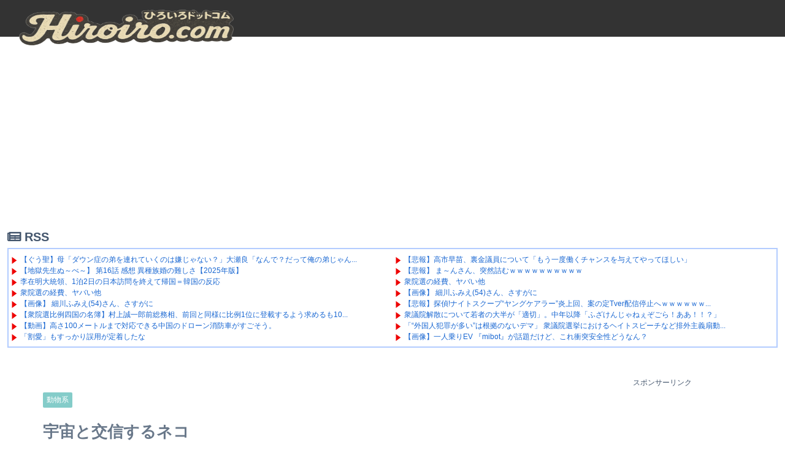

--- FILE ---
content_type: text/html; charset=utf-8
request_url: https://www.google.com/recaptcha/api2/aframe
body_size: 267
content:
<!DOCTYPE HTML><html><head><meta http-equiv="content-type" content="text/html; charset=UTF-8"></head><body><script nonce="tZ8RjLgitA-jj39jWd5kiA">/** Anti-fraud and anti-abuse applications only. See google.com/recaptcha */ try{var clients={'sodar':'https://pagead2.googlesyndication.com/pagead/sodar?'};window.addEventListener("message",function(a){try{if(a.source===window.parent){var b=JSON.parse(a.data);var c=clients[b['id']];if(c){var d=document.createElement('img');d.src=c+b['params']+'&rc='+(localStorage.getItem("rc::a")?sessionStorage.getItem("rc::b"):"");window.document.body.appendChild(d);sessionStorage.setItem("rc::e",parseInt(sessionStorage.getItem("rc::e")||0)+1);localStorage.setItem("rc::h",'1769470484829');}}}catch(b){}});window.parent.postMessage("_grecaptcha_ready", "*");}catch(b){}</script></body></html>

--- FILE ---
content_type: text/javascript
request_url: https://accaii.com/init
body_size: 161
content:
typeof window.accaii.init==='function'?window.accaii.init('03ff50ed097ec070'):0;

--- FILE ---
content_type: text/javascript; charset=utf-8
request_url: https://2253229.ranking.fc2.com/accessory.js?rtype=ref
body_size: 18923
content:
(function() {
	var fc2accCurrent = false;
	if('currentScript' in document && 'parentNode' in document.currentScript && document.currentScript.parentNode.tagName.toUpperCase() != 'HEAD'){
		fc2accCurrent = document.currentScript;
	}else{
		fc2accCurrent = false;
	}

	var fc2accTag = '<table style="table-layout:fixed;border:1px solid #CCCCCC;border-spacing:0px;border-collapse:collapse;width:335px;">'+
			'<thead>'+
				'<tr>'+
					'<td style="width:24px;height:0px;border:none 0px;">'+
					'</td>'+
					'<td style="width:251px;height:0px;border:none 0px;">'+
					'</td>'+
					'<td style="width:60px;height:0px;border:none 0px;">'+
					'</td>'+
				'</tr>'+
				'<tr>'+
					'<td colspan="3" style="font:12px/13px \'MS UI Gothic\',\'Osaka-Mono\';color:#333333;font-weight:bold;border-bottom:1px solid #CCCCCC;">'+
						'<a href="//2253229.ranking.fc2.com/?rtype=ref" target="_blank" style="color:#333333;text-decoration:none;">リンク元ランキング</a>'+
					'</td>'+
				'</tr>'+
			'</thead>'+
			'<tbody>'+
				'<tr>'+
					'<td style="text-align:center;padding:1px 2px;background-color:#FFFFFF;border:1px solid #CCCCCC;">'+
						'<img src="//static.fc2.com/share/fc2parts/image/rank/rank1.gif" />'+
					'</td>'+
					'<td style="font:12px/13px \'MS UI Gothic\',\'Osaka-Mono\';padding:5px;background-color:#FFFFFF;border:1px solid #CCCCCC;">'+
						 '<div style="white-space:nowrap;overflow:hidden;">'+
						 	'<a href="https://newmofu.doorblog.jp" title="https://newmofu.doorblog.jp" target="_blank" style="color:#0000CC;">にゅーもふ</a>'+
						 '</div>'+
					'</td>'+
					'<td style="font:12px/13px \'MS UI Gothic\',\'Osaka-Mono\';text-align:right;padding-right:4px;background-color:#FFFFFF;border:1px solid #CCCCCC;">'+
						'<div style="color:#333333;white-space:nowrap;overflow:hidden;">'+
							'25153'+
						'</div>'+
					'</td>'+
				'</tr>'+
				'<tr>'+
					'<td style="text-align:center;padding:1px 2px;background-color:#FFFFFF;border:1px solid #CCCCCC;">'+
						'<img src="//static.fc2.com/share/fc2parts/image/rank/rank2.gif" />'+
					'</td>'+
					'<td style="font:12px/13px \'MS UI Gothic\',\'Osaka-Mono\';padding:5px;background-color:#FFFFFF;border:1px solid #CCCCCC;">'+
						 '<div style="white-space:nowrap;overflow:hidden;">'+
						 	'<a href="https://newser.cc/" title="https://newser.cc/" target="_blank" style="color:#0000CC;">News人</a>'+
						 '</div>'+
					'</td>'+
					'<td style="font:12px/13px \'MS UI Gothic\',\'Osaka-Mono\';text-align:right;padding-right:4px;background-color:#FFFFFF;border:1px solid #CCCCCC;">'+
						'<div style="color:#333333;white-space:nowrap;overflow:hidden;">'+
							'19001'+
						'</div>'+
					'</td>'+
				'</tr>'+
				'<tr>'+
					'<td style="text-align:center;padding:1px 2px;background-color:#FFFFFF;border:1px solid #CCCCCC;">'+
						'<img src="//static.fc2.com/share/fc2parts/image/rank/rank3.gif" />'+
					'</td>'+
					'<td style="font:12px/13px \'MS UI Gothic\',\'Osaka-Mono\';padding:5px;background-color:#FFFFFF;border:1px solid #CCCCCC;">'+
						 '<div style="white-space:nowrap;overflow:hidden;">'+
						 	'<a href="https://newpuru.doorblog.jp/" title="https://newpuru.doorblog.jp/" target="_blank" style="color:#0000CC;">にゅーぷる</a>'+
						 '</div>'+
					'</td>'+
					'<td style="font:12px/13px \'MS UI Gothic\',\'Osaka-Mono\';text-align:right;padding-right:4px;background-color:#FFFFFF;border:1px solid #CCCCCC;">'+
						'<div style="color:#333333;white-space:nowrap;overflow:hidden;">'+
							'7198'+
						'</div>'+
					'</td>'+
				'</tr>'+
				'<tr>'+
					'<td style="text-align:center;padding:1px 2px;background-color:#FFFFFF;border:1px solid #CCCCCC;">'+
						'<img src="//static.fc2.com/share/fc2parts/image/rank/rank4.gif" />'+
					'</td>'+
					'<td style="font:12px/13px \'MS UI Gothic\',\'Osaka-Mono\';padding:5px;background-color:#FFFFFF;border:1px solid #CCCCCC;">'+
						 '<div style="white-space:nowrap;overflow:hidden;">'+
						 	'<a href="https://matome-plus.com" title="https://matome-plus.com" target="_blank" style="color:#0000CC;">まとめサイト速報＋</a>'+
						 '</div>'+
					'</td>'+
					'<td style="font:12px/13px \'MS UI Gothic\',\'Osaka-Mono\';text-align:right;padding-right:4px;background-color:#FFFFFF;border:1px solid #CCCCCC;">'+
						'<div style="color:#333333;white-space:nowrap;overflow:hidden;">'+
							'6144'+
						'</div>'+
					'</td>'+
				'</tr>'+
				'<tr>'+
					'<td style="text-align:center;padding:1px 2px;background-color:#FFFFFF;border:1px solid #CCCCCC;">'+
						'<img src="//static.fc2.com/share/fc2parts/image/rank/rank5.gif" />'+
					'</td>'+
					'<td style="font:12px/13px \'MS UI Gothic\',\'Osaka-Mono\';padding:5px;background-color:#FFFFFF;border:1px solid #CCCCCC;">'+
						 '<div style="white-space:nowrap;overflow:hidden;">'+
						 	'<a href="https://nwknews.jp/" title="https://nwknews.jp/" target="_blank" style="color:#0000CC;">哲学ニュースnwk</a>'+
						 '</div>'+
					'</td>'+
					'<td style="font:12px/13px \'MS UI Gothic\',\'Osaka-Mono\';text-align:right;padding-right:4px;background-color:#FFFFFF;border:1px solid #CCCCCC;">'+
						'<div style="color:#333333;white-space:nowrap;overflow:hidden;">'+
							'4970'+
						'</div>'+
					'</td>'+
				'</tr>'+
				'<tr>'+
					'<td style="text-align:center;padding:1px 2px;background-color:#FFFFFF;border:1px solid #CCCCCC;">'+
						'<img src="//static.fc2.com/share/fc2parts/image/rank/rank6.gif" />'+
					'</td>'+
					'<td style="font:12px/13px \'MS UI Gothic\',\'Osaka-Mono\';padding:5px;background-color:#FFFFFF;border:1px solid #CCCCCC;">'+
						 '<div style="white-space:nowrap;overflow:hidden;">'+
						 	'<a href="https://www.ferrarilamborghininews.com/" title="https://www.ferrarilamborghininews.com/" target="_blank" style="color:#0000CC;">フェラーリ ランボルギーニ ニュース</a>'+
						 '</div>'+
					'</td>'+
					'<td style="font:12px/13px \'MS UI Gothic\',\'Osaka-Mono\';text-align:right;padding-right:4px;background-color:#FFFFFF;border:1px solid #CCCCCC;">'+
						'<div style="color:#333333;white-space:nowrap;overflow:hidden;">'+
							'4614'+
						'</div>'+
					'</td>'+
				'</tr>'+
				'<tr>'+
					'<td style="text-align:center;padding:1px 2px;background-color:#FFFFFF;border:1px solid #CCCCCC;">'+
						'<img src="//static.fc2.com/share/fc2parts/image/rank/rank7.gif" />'+
					'</td>'+
					'<td style="font:12px/13px \'MS UI Gothic\',\'Osaka-Mono\';padding:5px;background-color:#FFFFFF;border:1px solid #CCCCCC;">'+
						 '<div style="white-space:nowrap;overflow:hidden;">'+
						 	'<a href="http://2chcopipe.com/" title="http://2chcopipe.com/" target="_blank" style="color:#0000CC;">2chコピペ保存道場</a>'+
						 '</div>'+
					'</td>'+
					'<td style="font:12px/13px \'MS UI Gothic\',\'Osaka-Mono\';text-align:right;padding-right:4px;background-color:#FFFFFF;border:1px solid #CCCCCC;">'+
						'<div style="color:#333333;white-space:nowrap;overflow:hidden;">'+
							'4461'+
						'</div>'+
					'</td>'+
				'</tr>'+
				'<tr>'+
					'<td style="text-align:center;padding:1px 2px;background-color:#FFFFFF;border:1px solid #CCCCCC;">'+
						'<img src="//static.fc2.com/share/fc2parts/image/rank/rank8.gif" />'+
					'</td>'+
					'<td style="font:12px/13px \'MS UI Gothic\',\'Osaka-Mono\';padding:5px;background-color:#FFFFFF;border:1px solid #CCCCCC;">'+
						 '<div style="white-space:nowrap;overflow:hidden;">'+
						 	'<a href="https://cherio199.blog.fc2.com/" title="https://cherio199.blog.fc2.com/" target="_blank" style="color:#0000CC;">ヒロイモノ中毒</a>'+
						 '</div>'+
					'</td>'+
					'<td style="font:12px/13px \'MS UI Gothic\',\'Osaka-Mono\';text-align:right;padding-right:4px;background-color:#FFFFFF;border:1px solid #CCCCCC;">'+
						'<div style="color:#333333;white-space:nowrap;overflow:hidden;">'+
							'3739'+
						'</div>'+
					'</td>'+
				'</tr>'+
				'<tr>'+
					'<td style="text-align:center;padding:1px 2px;background-color:#FFFFFF;border:1px solid #CCCCCC;">'+
						'<img src="//static.fc2.com/share/fc2parts/image/rank/rank9.gif" />'+
					'</td>'+
					'<td style="font:12px/13px \'MS UI Gothic\',\'Osaka-Mono\';padding:5px;background-color:#FFFFFF;border:1px solid #CCCCCC;">'+
						 '<div style="white-space:nowrap;overflow:hidden;">'+
						 	'<a href="https://turbo-bee.com/" title="https://turbo-bee.com/" target="_blank" style="color:#0000CC;">Turbo Bee</a>'+
						 '</div>'+
					'</td>'+
					'<td style="font:12px/13px \'MS UI Gothic\',\'Osaka-Mono\';text-align:right;padding-right:4px;background-color:#FFFFFF;border:1px solid #CCCCCC;">'+
						'<div style="color:#333333;white-space:nowrap;overflow:hidden;">'+
							'3368'+
						'</div>'+
					'</td>'+
				'</tr>'+
				'<tr>'+
					'<td style="text-align:center;padding:1px 2px;background-color:#FFFFFF;border:1px solid #CCCCCC;">'+
						'<img src="//static.fc2.com/share/fc2parts/image/rank/rank10.gif" />'+
					'</td>'+
					'<td style="font:12px/13px \'MS UI Gothic\',\'Osaka-Mono\';padding:5px;background-color:#FFFFFF;border:1px solid #CCCCCC;">'+
						 '<div style="white-space:nowrap;overflow:hidden;">'+
						 	'<a href="https://www.i-mezzo.net/" title="https://www.i-mezzo.net/" target="_blank" style="color:#0000CC;">◆めっつぉ</a>'+
						 '</div>'+
					'</td>'+
					'<td style="font:12px/13px \'MS UI Gothic\',\'Osaka-Mono\';text-align:right;padding-right:4px;background-color:#FFFFFF;border:1px solid #CCCCCC;">'+
						'<div style="color:#333333;white-space:nowrap;overflow:hidden;">'+
							'3314'+
						'</div>'+
					'</td>'+
				'</tr>'+
				'<tr>'+
					'<td style="text-align:center;padding:1px 2px;background-color:#FFFFFF;border:1px solid #CCCCCC;">'+
						'<img src="//static.fc2.com/share/fc2parts/image/rank/rank11.gif" />'+
					'</td>'+
					'<td style="font:12px/13px \'MS UI Gothic\',\'Osaka-Mono\';padding:5px;background-color:#FFFFFF;border:1px solid #CCCCCC;">'+
						 '<div style="white-space:nowrap;overflow:hidden;">'+
						 	'<a href="http://yorozubako.blog71.fc2.com/" title="http://yorozubako.blog71.fc2.com/" target="_blank" style="color:#0000CC;">よろず箱</a>'+
						 '</div>'+
					'</td>'+
					'<td style="font:12px/13px \'MS UI Gothic\',\'Osaka-Mono\';text-align:right;padding-right:4px;background-color:#FFFFFF;border:1px solid #CCCCCC;">'+
						'<div style="color:#333333;white-space:nowrap;overflow:hidden;">'+
							'3039'+
						'</div>'+
					'</td>'+
				'</tr>'+
				'<tr>'+
					'<td style="text-align:center;padding:1px 2px;background-color:#FFFFFF;border:1px solid #CCCCCC;">'+
						'<img src="//static.fc2.com/share/fc2parts/image/rank/rank12.gif" />'+
					'</td>'+
					'<td style="font:12px/13px \'MS UI Gothic\',\'Osaka-Mono\';padding:5px;background-color:#FFFFFF;border:1px solid #CCCCCC;">'+
						 '<div style="white-space:nowrap;overflow:hidden;">'+
						 	'<a href="http://workingnews117.com/" title="http://workingnews117.com/" target="_blank" style="color:#0000CC;">働くモノニュース</a>'+
						 '</div>'+
					'</td>'+
					'<td style="font:12px/13px \'MS UI Gothic\',\'Osaka-Mono\';text-align:right;padding-right:4px;background-color:#FFFFFF;border:1px solid #CCCCCC;">'+
						'<div style="color:#333333;white-space:nowrap;overflow:hidden;">'+
							'2420'+
						'</div>'+
					'</td>'+
				'</tr>'+
				'<tr>'+
					'<td style="text-align:center;padding:1px 2px;background-color:#FFFFFF;border:1px solid #CCCCCC;">'+
						'<img src="//static.fc2.com/share/fc2parts/image/rank/rank13.gif" />'+
					'</td>'+
					'<td style="font:12px/13px \'MS UI Gothic\',\'Osaka-Mono\';padding:5px;background-color:#FFFFFF;border:1px solid #CCCCCC;">'+
						 '<div style="white-space:nowrap;overflow:hidden;">'+
						 	'<a href="https://egone.org/" title="https://egone.org/" target="_blank" style="color:#0000CC;">えごん</a>'+
						 '</div>'+
					'</td>'+
					'<td style="font:12px/13px \'MS UI Gothic\',\'Osaka-Mono\';text-align:right;padding-right:4px;background-color:#FFFFFF;border:1px solid #CCCCCC;">'+
						'<div style="color:#333333;white-space:nowrap;overflow:hidden;">'+
							'2258'+
						'</div>'+
					'</td>'+
				'</tr>'+
				'<tr>'+
					'<td style="text-align:center;padding:1px 2px;background-color:#FFFFFF;border:1px solid #CCCCCC;">'+
						'<img src="//static.fc2.com/share/fc2parts/image/rank/rank14.gif" />'+
					'</td>'+
					'<td style="font:12px/13px \'MS UI Gothic\',\'Osaka-Mono\';padding:5px;background-color:#FFFFFF;border:1px solid #CCCCCC;">'+
						 '<div style="white-space:nowrap;overflow:hidden;">'+
						 	'<a href="https://2channeler.com/" title="https://2channeler.com/" target="_blank" style="color:#0000CC;">ねらーアンテナ</a>'+
						 '</div>'+
					'</td>'+
					'<td style="font:12px/13px \'MS UI Gothic\',\'Osaka-Mono\';text-align:right;padding-right:4px;background-color:#FFFFFF;border:1px solid #CCCCCC;">'+
						'<div style="color:#333333;white-space:nowrap;overflow:hidden;">'+
							'2000'+
						'</div>'+
					'</td>'+
				'</tr>'+
				'<tr>'+
					'<td style="text-align:center;padding:1px 2px;background-color:#FFFFFF;border:1px solid #CCCCCC;">'+
						'<img src="//static.fc2.com/share/fc2parts/image/rank/rank15.gif" />'+
					'</td>'+
					'<td style="font:12px/13px \'MS UI Gothic\',\'Osaka-Mono\';padding:5px;background-color:#FFFFFF;border:1px solid #CCCCCC;">'+
						 '<div style="white-space:nowrap;overflow:hidden;">'+
						 	'<a href="https://matome-plus.net/" title="https://matome-plus.net/" target="_blank" style="color:#0000CC;">まとめサイト速報＋</a>'+
						 '</div>'+
					'</td>'+
					'<td style="font:12px/13px \'MS UI Gothic\',\'Osaka-Mono\';text-align:right;padding-right:4px;background-color:#FFFFFF;border:1px solid #CCCCCC;">'+
						'<div style="color:#333333;white-space:nowrap;overflow:hidden;">'+
							'1815'+
						'</div>'+
					'</td>'+
				'</tr>'+
				'<tr>'+
					'<td style="text-align:center;padding:1px 2px;background-color:#FFFFFF;border:1px solid #CCCCCC;">'+
						'<img src="//static.fc2.com/share/fc2parts/image/rank/rank16.gif" />'+
					'</td>'+
					'<td style="font:12px/13px \'MS UI Gothic\',\'Osaka-Mono\';padding:5px;background-color:#FFFFFF;border:1px solid #CCCCCC;">'+
						 '<div style="white-space:nowrap;overflow:hidden;">'+
						 	'<a href="https://akb48taimuzu.livedoor.biz/" title="https://akb48taimuzu.livedoor.biz/" target="_blank" style="color:#0000CC;">AKB48タイムズ</a>'+
						 '</div>'+
					'</td>'+
					'<td style="font:12px/13px \'MS UI Gothic\',\'Osaka-Mono\';text-align:right;padding-right:4px;background-color:#FFFFFF;border:1px solid #CCCCCC;">'+
						'<div style="color:#333333;white-space:nowrap;overflow:hidden;">'+
							'1584'+
						'</div>'+
					'</td>'+
				'</tr>'+
				'<tr>'+
					'<td style="text-align:center;padding:1px 2px;background-color:#FFFFFF;border:1px solid #CCCCCC;">'+
						'<img src="//static.fc2.com/share/fc2parts/image/rank/rank17.gif" />'+
					'</td>'+
					'<td style="font:12px/13px \'MS UI Gothic\',\'Osaka-Mono\';padding:5px;background-color:#FFFFFF;border:1px solid #CCCCCC;">'+
						 '<div style="white-space:nowrap;overflow:hidden;">'+
						 	'<a href="https://0matome.com/" title="https://0matome.com/" target="_blank" style="color:#0000CC;">おまとめ</a>'+
						 '</div>'+
					'</td>'+
					'<td style="font:12px/13px \'MS UI Gothic\',\'Osaka-Mono\';text-align:right;padding-right:4px;background-color:#FFFFFF;border:1px solid #CCCCCC;">'+
						'<div style="color:#333333;white-space:nowrap;overflow:hidden;">'+
							'1487'+
						'</div>'+
					'</td>'+
				'</tr>'+
				'<tr>'+
					'<td style="text-align:center;padding:1px 2px;background-color:#FFFFFF;border:1px solid #CCCCCC;">'+
						'<img src="//static.fc2.com/share/fc2parts/image/rank/rank18.gif" />'+
					'</td>'+
					'<td style="font:12px/13px \'MS UI Gothic\',\'Osaka-Mono\';padding:5px;background-color:#FFFFFF;border:1px solid #CCCCCC;">'+
						 '<div style="white-space:nowrap;overflow:hidden;">'+
						 	'<a href="https://www.100000dobu.com/" title="https://www.100000dobu.com/" target="_blank" style="color:#0000CC;">100000dobu</a>'+
						 '</div>'+
					'</td>'+
					'<td style="font:12px/13px \'MS UI Gothic\',\'Osaka-Mono\';text-align:right;padding-right:4px;background-color:#FFFFFF;border:1px solid #CCCCCC;">'+
						'<div style="color:#333333;white-space:nowrap;overflow:hidden;">'+
							'1194'+
						'</div>'+
					'</td>'+
				'</tr>'+
				'<tr>'+
					'<td style="text-align:center;padding:1px 2px;background-color:#FFFFFF;border:1px solid #CCCCCC;">'+
						'<img src="//static.fc2.com/share/fc2parts/image/rank/rank19.gif" />'+
					'</td>'+
					'<td style="font:12px/13px \'MS UI Gothic\',\'Osaka-Mono\';padding:5px;background-color:#FFFFFF;border:1px solid #CCCCCC;">'+
						 '<div style="white-space:nowrap;overflow:hidden;">'+
						 	'<a href="http://2chnavi.net/" title="http://2chnavi.net/" target="_blank" style="color:#0000CC;">2chnavi</a>'+
						 '</div>'+
					'</td>'+
					'<td style="font:12px/13px \'MS UI Gothic\',\'Osaka-Mono\';text-align:right;padding-right:4px;background-color:#FFFFFF;border:1px solid #CCCCCC;">'+
						'<div style="color:#333333;white-space:nowrap;overflow:hidden;">'+
							'654'+
						'</div>'+
					'</td>'+
				'</tr>'+
				'<tr>'+
					'<td style="text-align:center;padding:1px 2px;background-color:#FFFFFF;border:1px solid #CCCCCC;">'+
						'<img src="//static.fc2.com/share/fc2parts/image/rank/rank20.gif" />'+
					'</td>'+
					'<td style="font:12px/13px \'MS UI Gothic\',\'Osaka-Mono\';padding:5px;background-color:#FFFFFF;border:1px solid #CCCCCC;">'+
						 '<div style="white-space:nowrap;overflow:hidden;">'+
						 	'<a href="https://sow.blog.jp/" title="https://sow.blog.jp/" target="_blank" style="color:#0000CC;">すらるど - 海外の反応</a>'+
						 '</div>'+
					'</td>'+
					'<td style="font:12px/13px \'MS UI Gothic\',\'Osaka-Mono\';text-align:right;padding-right:4px;background-color:#FFFFFF;border:1px solid #CCCCCC;">'+
						'<div style="color:#333333;white-space:nowrap;overflow:hidden;">'+
							'532'+
						'</div>'+
					'</td>'+
				'</tr>'+
			'</tbody>'+
			'<tfoot>'+
				'<tr>'+
					'<td colspan="3" style="font:12px/13px \'MS UI Gothic\',\'Osaka-Mono\';color:#333333;background-color:#FFFFFF;border-top:1px solid #CCCCCC;padding:3px 5px;text-align:center;">'+
						'<a href="//ranking.fc2.com/" target="_blank" style="color:#333333;text-decoration:none;">無料 FC2アクセスランキング</a>'+
					'</td>'+
				'</tr>'+
			'</tfoot>'+
		'</table>' +
		'<!-- FC2管理用 -->'+
		'<img src="//media.fc2.com/counter_img.php?id=718" width="1" height="1" />'+
		'<!-- FC2管理用 -->';
	if (!fc2accCurrent) {
		document.write(fc2accTag);
	}else{
		fc2accCurrent.insertAdjacentHTML('beforebegin', fc2accTag);
	}

})();


--- FILE ---
content_type: application/javascript; charset=utf-8;
request_url: https://dalc.valuecommerce.com/app3?p=885608700&_s=https%3A%2F%2Fwww.hiroiro.com%2Fmovie%2Fanimal%2F49062.html&vf=iVBORw0KGgoAAAANSUhEUgAAAAMAAAADCAYAAABWKLW%2FAAAAMElEQVQYV2NkFGP4n5H4i2FlpzADY0Ou0P8I7vMMRkIKDIy5XF3%2F5z17xLBEYAoDAPn0DWQWQyfMAAAAAElFTkSuQmCC
body_size: 1835
content:
vc_linkswitch_callback({"t":"6977fa13","r":"aXf6EwALg7IS2HjhCooERAqKC5YicA","ub":"aXf6EgANgG0S2HjhCooBbQqKC%2FBsrw%3D%3D","vcid":"ac1fK2Pa7HNconqZp4O7DI9EQoQtdfNJEpudh-JNfSAwNkB-EIn8uJBcwxelDp1B","vcpub":"0.754610","paypaymall.yahoo.co.jp":{"a":"2821580","m":"2201292","g":"f30699158c","kaa":"2826625"},"p":885608700,"bit.ly":{"a":"2773224","m":"3267352","g":"530afe90d8","sp":"utm_source%3Dvc%26utm_medium%3Daffiliate%26utm_campaign%3Dproduct_detail"},"s":3285174,"fcf.furunavi.jp":{"a":"2773224","m":"3267352","g":"530afe90d8","sp":"utm_source%3Dvc%26utm_medium%3Daffiliate%26utm_campaign%3Dproduct_detail"},"external-test-pc.staging.furunavi.com":{"a":"2773224","m":"3267352","g":"530afe90d8","sp":"utm_source%3Dvc%26utm_medium%3Daffiliate%26utm_campaign%3Dproduct_detail"},"mini-shopping.yahoo.co.jp":{"a":"2821580","m":"2201292","g":"f30699158c","kaa":"2826625"},"furunavi.jp":{"a":"2773224","m":"3267352","g":"530afe90d8","sp":"utm_source%3Dvc%26utm_medium%3Daffiliate%26utm_campaign%3Dproduct_detail"},"shopping.geocities.jp":{"a":"2821580","m":"2201292","g":"f30699158c","kaa":"2826625"},"kap":887447741,"shopping.yahoo.co.jp":{"a":"2821580","m":"2201292","g":"f30699158c","kaa":"2826625"},"www.amazon.co.jp":{"a":"2614000","m":"2366370","g":"6d8d3591ac","sp":"tag%3Dvc-22%26linkCode%3Dure"},"approach.yahoo.co.jp":{"a":"2821580","m":"2201292","g":"f30699158c","kaa":"2826625"},"app-external-test-pc.staging.furunavi.com":{"a":"2773224","m":"3267352","g":"530afe90d8","sp":"utm_source%3Dvc%26utm_medium%3Daffiliate%26utm_campaign%3Dproduct_detail"},"paypaystep.yahoo.co.jp":{"a":"2821580","m":"2201292","g":"f30699158c","kaa":"2826625"},"app.furunavi.jp":{"a":"2773224","m":"3267352","g":"530afe90d8","sp":"utm_source%3Dvc%26utm_medium%3Daffiliate%26utm_campaign%3Dproduct_detail"},"l":4})

--- FILE ---
content_type: text/javascript; charset=UTF-8
request_url: https://blogroll.livedoor.net/309691/roll_data
body_size: 5124
content:
blogroll_write_feeds(309691, {"show_number":"0","show_per_category":"0","is_adult":"0","show_ad":"1","show_hm":"0","ad_type":"text","view_text":"entry","show_new":"0","last_reported_click_log_id":0,"title_charnum":"45","view_favicon":"0","view_hatena_bookmark":"0","last_force_sync":0,"categories":[],"show_md":"0","view_icon":"1","has_feed":"1","last_update_daily_log":0,"new_limit":"21600"}, [{"feed_title":"\u30aa\u30ef\u30bf\u3042\u3093\u3066\u306a","feed_id":"438480","entry_link":"https://owata-net.com/feed/20010279","entry_title":"\u3010\u60b2\u5831\u3011\u9ad8\u5e02\u65e9\u82d7\u3001\u88cf\u91d1\u8b70\u54e1\u306b\u3064\u3044\u3066\u300c\u3082\u3046\u4e00\u5ea6\u50cd\u304f\u30c1\u30e3\u30f3\u30b9\u3092\u4e0e\u3048\u3066\u3084\u3063\u3066\u307b\u3057\u3044\u300d","entry_id":"343098776534","icon_path":"https://blogroll.livedoor.net/blogroll/icons/-common-/1.gif","sig":"781e980aa2","posted_at":"1769469326","created_at":"1769469326","category_id":"0"},{"feed_title":"\u306b\u3085\u30fc\u3077\u308b - 2ch\uff08\u30d5\u30a3\u30eb\u30bf\u4ed8\uff09","feed_id":"515298","entry_link":"https://newpuru.doorblog.jp/archives/62963054.html?id=37534131&c=2ch&noadult=1","entry_title":"\u3010\u60b2\u5831\u3011 \u307e\uff5e\u3093\u3055\u3093\u3001\u7a81\u7136\u8a70\u3080\uff57\uff57\uff57\uff57\uff57\uff57\uff57\uff57\uff57\uff57","entry_id":"343098775831","icon_path":"https://blogroll.livedoor.net/blogroll/icons/-common-/1.gif","sig":"d2b044d77c","posted_at":"1769469308","created_at":"1769469313","category_id":"0"},{"feed_title":"News\u4eba","feed_id":"1802","entry_link":"https://newser.cc/news/20260127?order=link&ni=5778404","entry_title":"\u8846\u9662\u9078\u306e\u7d4c\u8cbb\u3001\u30e4\u30d0\u3044\u4ed6","entry_id":"343098775585","icon_path":"https://blogroll.livedoor.net/blogroll/icons/-common-/1.gif","sig":"90817fb510","posted_at":"1769469303","created_at":"1769469310","category_id":"0"},{"feed_title":"\u306b\u3085\u30fc\u3082\u3075 - \u7dcf\u5408\uff08\u30d5\u30a3\u30eb\u30bf\u4ed8\u304d\uff09","feed_id":"551619","entry_link":"https://newmofu.doorblog.jp/archives/59661311.html?url=lmth.7280112%2Fsevihcra%2Fmoc.piv-ukosurub%2F%2F%3Aptth&noadult=1","entry_title":"\u3010\u753b\u50cf\u3011 \u7d30\u5ddd\u3075\u307f\u3048(54)\u3055\u3093\u3001\u3055\u3059\u304c\u306b","entry_id":"343098775834","icon_path":"https://blogroll.livedoor.net/blogroll/icons/-common-/1.gif","sig":"866af5562a","posted_at":"1769469182","created_at":"1769469313","category_id":"0"},{"feed_title":"\u30ef\u30ed\u30bf\u3042\u3093\u3066\u306a","feed_id":"542533","entry_link":"https://matomeantena.com/feed/30000102629675","entry_title":"\u3010\u60b2\u5831\u3011\u63a2\u5075!\u30ca\u30a4\u30c8\u30b9\u30af\u30fc\u30d7\u201c\u30e4\u30f3\u30b0\u30b1\u30a2\u30e9\u30fc\u201d\u708e\u4e0a\u56de\u3001\u6848\u306e\u5b9aTver\u914d\u4fe1\u505c\u6b62\u3078\uff57\uff57\uff57\uff57\uff57\uff57\uff57\uff57\uff57\uff57\uff57","entry_id":"343098775146","icon_path":"https://blogroll.livedoor.net/blogroll/icons/-common-/1.gif","sig":"4cbc7689e2","posted_at":"1769469028","created_at":"1769469303","category_id":"0"},{"feed_title":"\u5927\u8266\u5de8\u7832\u4e3b\u7fa9\uff01","feed_id":"221999","entry_link":"https://taikankyohou.com/archives/30375512.html","entry_title":"\u8846\u8b70\u9662\u89e3\u6563\u306b\u3064\u3044\u3066\u82e5\u8005\u306e\u5927\u534a\u304c\u300c\u9069\u5207\u300d\u3002\u4e2d\u5e74\u4ee5\u964d\u300c\u3075\u3056\u3051\u3093\u3058\u3083\u306d\u3047\u305e\u3054\u3089\uff01\u3042\u3042\uff01\uff01\uff1f\u300d","entry_id":"343098776937","icon_path":"https://blogroll.livedoor.net/blogroll/icons/-common-/1.gif","sig":"d40b6ed193","posted_at":"1769468736","created_at":"1769469334","category_id":"0"},{"feed_title":"\u30cb\u30e5\u30fc\u30b9\u661f3\u3064\uff01\u3000\u307e\u3068\u3081\u30a2\u30f3\u30c6\u30ca","feed_id":"274674","entry_link":"http://news-three-stars.net/202601270805.21001660.html","entry_title":"\u300c\u201c\u5916\u56fd\u4eba\u72af\u7f6a\u304c\u591a\u3044\u201d\u306f\u6839\u62e0\u306e\u306a\u3044\u30c7\u30de\u300d \u8846\u8b70\u9662\u9078\u6319\u306b\u304a\u3051\u308b\u30d8\u30a4\u30c8\u30b9\u30d4\u30fc\u30c1\u306a\u3069\u6392\u5916\u4e3b\u7fa9\u6247\u52d5\u306b\u53cd\u5bfe 11\u56e3\u4f53\u304c\u7dca\u6025\u5171\u540c\u58f0\u660e","entry_id":"343098775305","icon_path":"https://blogroll.livedoor.net/blogroll/icons/-common-/1.gif","sig":"a295969d69","posted_at":"1769468700","created_at":"1769469305","category_id":"0"},{"feed_title":"\u30b5\u30a4\u901f","feed_id":"581364","entry_link":"https://cysoku.com/archives/96637541.html","entry_title":"\u3010\u753b\u50cf\u3011\u4e00\u4eba\u4e57\u308aEV \u300emibot\u300f\u304c\u8a71\u984c\u3060\u3051\u3069\u3001\u3053\u308c\u885d\u7a81\u5b89\u5168\u6027\u3069\u3046\u306a\u3093\uff1f","entry_id":"343098707462","icon_path":"https://blogroll.livedoor.net/blogroll/icons/-common-/1.gif","sig":"e42168ff5f","posted_at":"1769465292","created_at":"1769465345","category_id":"0"},{"feed_title":"\u306f\u3066\u306a\u30d6\u30c3\u30af\u30de\u30fc\u30af - \u4eba\u6c17\u30a8\u30f3\u30c8\u30ea\u30fc - \u7dcf\u5408","feed_id":"535122","entry_link":"https://guitar-ijiri.com/blog/review/pick/daddario-pick-holder-360/","entry_title":"D\u2019Addario \u56de\u8ee2\u5f0f\u30d4\u30c3\u30af\u30db\u30eb\u30c0\u30fc \u30ec\u30d3\u30e5\u30fc\uff5c\u30eb\u30fc\u30ec\u30c3\u30c8\u307f\u305f\u3044\u306b\u56de\u308b\u65b0\u5546\u54c1 Pick Holder 360 \u3092\u7d39\u4ecb | \u30ae\u30bf\u30fc\u3044\u3058\u30ea\u30b9\u30c8\u306e\u304a\u3046\u3061","entry_id":"343098740520","icon_path":"https://blogroll.livedoor.net/blogroll/icons/-common-/1.gif","sig":"22b087e790","posted_at":"1769464262","created_at":"1769466611","category_id":"0"},{"feed_title":"\u304a\u307e\u3068\u3081\u30a2\u30f3\u30c6\u30ca","feed_id":"573380","entry_link":"https://m-ant.net/?archives=1224022","entry_title":"WBC\u4ee3\u8868\u30e1\u30f3\u30d0\u30fc\u6f0f\u308c\u30b8\u30e3\u30d1\u30f3\u3001\u610f\u5916\u3068\u5f37\u305d\u3046","entry_id":"343098744235","icon_path":"https://blogroll.livedoor.net/blogroll/icons/-common-/1.gif","sig":"9c06fef9eb","posted_at":"1769462784","created_at":"1769467546","category_id":"0"},{"feed_title":"\u304a\u307e\u3068\u3081 : \u30cb\u30e5\u30fc\u30b9","feed_id":"502052","entry_link":"https://0matome.com/p/pd80033248a7ec496a2982ee0cca85781.html","entry_title":"\u3010\u8a71\u984c\u3011\u30b4\u30b8\u30e9\u304c\u73fe\u308c\u305f\u3089\u73fe\u4ee3\u79d1\u5b66\u3067\u5bfe\u5fdc\u3067\u304d\u308b\u304b\u3000\u300c\u3082\u3057\u3082\u300d\u3092\u60f3\u5b9a\u3001\u79d1\u5b66\u3084\u9632\u707d\u3092\u5b66\u3076\u5c55\u89a7\u4f1a\u300c\u30b4\u30b8\u30e9\u3000\u30b5\u30a4\u30a8\u30f3\u30b9\u5c55\u300d","entry_id":"343098757989","icon_path":"https://blogroll.livedoor.net/blogroll/icons/-common-/1.gif","sig":"984638f1d1","posted_at":"1769461077","created_at":"1769467974","category_id":"0"},{"feed_title":"\u30cf\u30e0\u30b9\u30bf\u30fc\u901f\u5831","feed_id":"133","entry_link":"https://hamusoku.com/archives/10956316.html","entry_title":"Z\u4e16\u4ee3\u3000\u8077\u5834\u98f2\u307f\u4f1a\u4e0d\u8981\u6d3e\uff16\u5272\u300c\u4e0a\u53f8\u3068\u4ea4\u6d41\u3059\u308b\u30e2\u30c1\u30d9\u30fc\u30b7\u30e7\u30f3\u306f\u8584\u3044\u300d\u300c\u98f2\u307f\u4f1a\u306b\u884c\u3063\u305f\u3089\u6210\u9577\u3067\u304d\u308b\u306e\u304b\uff1f\u300d","entry_id":"343098352395","icon_path":"https://blogroll.livedoor.net/blogroll/icons/-common-/1.gif","sig":"cc66b8fe4a","posted_at":"1769439960","created_at":"1769445910","category_id":"0"},{"feed_title":"2ch\u30b3\u30d4\u30da\u4fdd\u5b58\u9053\u5834","feed_id":"113","entry_link":"http://2chcopipe.com/archives/52197392.html","entry_title":"\u3010\u73fe\u5b9f\u3011\u306a\u3093\u3060\u3088\u3053\u306e\u6f2b\u753b\uff57\uff57\uff57\u3010\u6ce8\u610f\u3011","entry_id":"343098250306","icon_path":"https://blogroll.livedoor.net/blogroll/icons/-common-/1.gif","sig":"159c920888","posted_at":"1769439946","created_at":"1769439964","category_id":"0"},{"feed_title":"\u30d0\u30a4\u30af\u901f\u5831","feed_id":"214296","entry_link":"https://baiku-sokuho.info/archives/1083308577.html","entry_title":"\u8857\u4e2d\u3067\u30ec\u30af\u30b5\u30b9\u898b\u308b\u3068\u300c\u5857\u88c5\u306e\u826f\u3055\u300d\u306b\u30d3\u30d3\u308b\u3088\u306a\uff1f","entry_id":"343098185064","icon_path":"https://blogroll.livedoor.net/blogroll/icons/-common-/1.gif","sig":"fd18e5c51f","posted_at":"1769436036","created_at":"1769436951","category_id":"0"},{"feed_title":"\u3059\u3089\u308b\u3069 - \u6d77\u5916\u306e\u53cd\u5fdc","feed_id":"300359","entry_link":"https://sow.blog.jp/archives/1083312968.html","entry_title":"\u6d77\u5916\u300c\u751f\u304d\u308b\u76ee\u6a19\u304c\u3067\u304d\u305f\uff01\u300d\u65e5\u672c\u304c\u821e\u53f0\u3068\u306a\u308b\u5927\u4eba\u6c17\u30ec\u30fc\u30b9\u30b7\u30df\u30e5\u30ec\u30fc\u30b7\u30e7\u30f3\u30b2\u30fc\u30e0\u306e\u6700\u65b0\u4f5c\u300e\u30d5\u30a9\u30eb\u30c4\u30a1\u30fb\u30db\u30e9\u30a4\u30be\u30f36\u300f\u306e\u6700\u65b0\u52d5\u753b\u306b\u5bfe\u3059\u308b\u6d77\u5916\u306e\u53cd\u5fdc","entry_id":"343098012288","icon_path":"https://blogroll.livedoor.net/blogroll/icons/-common-/1.gif","sig":"d8e425c25f","posted_at":"1769426717","created_at":"1769427930","category_id":"0"},{"feed_title":"\u99c4\u6587\u306b\u3085\u3046\u3059","feed_id":"537357","entry_link":"https://dabun.net/","entry_title":"\u99c4\u6587\u306b\u3085\u3046\u3059","entry_id":"250544512814","icon_path":"https://blogroll.livedoor.net/blogroll/icons/-common-/1.gif","sig":"1e232da144","posted_at":"1769180401","created_at":"0","category_id":"0"},{"feed_title":"\u304b\u308c\u3063\u3058\u30e9\u30a4\u30d5\u30cf\u30c3\u30ad\u30f3\u30b0","feed_id":"232946","entry_link":"http://college2ch.blomaga.jp/articles/338160.html","entry_title":"\u3010\u65c5\u884c\u3011\u591c\u884c\u30d0\u30b9\u306e\u30c8\u30a4\u30ec\u4f11\u61a9\u306e\u697d\u3057\u3055\u306f\u7570\u5e38\uff57\uff57\uff57\uff57\uff57\uff57\uff57\uff57","entry_id":"339308986590","icon_path":"https://blogroll.livedoor.net/blogroll/icons/-common-/1.gif","sig":"a18b25887e","posted_at":"1680494340","created_at":"1680494411","category_id":"0"}], false, [{"text":"\u5e73\u7a4f\u304c\u5c11\u3057\u305a\u3064\u58ca\u308c\u3066\u3044\u304f\u5bb6\u65cf\u306e\u7269\u8a9e\u3002","url":"https://piccoma.com/web/product/195867","id":"60561"},{"text":"1420g\u306e\u5a18\u304c\u304f\u308c\u305f\u201c\u751f\u304d\u308b\u529b\u201d\u3002","url":"https://piccoma.com/web/product/195872","id":"60562"},{"text":"\u30d6\u30d6\u5bb6\u306e\u30c9\u30bf\u30d0\u30bf\u304c\u3001\u4eca\u65e5\u3082\u611b\u304a\u3057\u3044\uff01","url":"https://piccoma.com/web/product/195868","id":"60563"},{"text":"\u5171\u611f\u5fc5\u81f3\u306e\u201c\u65e5\u5e38\u4fee\u7f85\u5834\u201d\u77ed\u7de8\u96c6\uff01","url":"https://piccoma.com/web/product/195869","id":"60564"},{"text":"\u8eab\u8fd1\u3059\u304e\u308b\u201c\u5384\u4ecb\u306a\u4eba\u305f\u3061\u201d\u304c\u5927\u96c6\u5408\uff01","url":"https://piccoma.com/web/product/195870","id":"60565"},{"text":"\u5927\u5909\u3060\u3051\u3069\u5e78\u305b\u3002\u7b49\u8eab\u5927\u306e\u5b50\u80b2\u3066\u7269\u8a9e\u3002","url":"https://piccoma.com/web/product/195871","id":"60566"},{"text":"\u30be\u30c3\u3068\u3057\u3066\u3001\u307b\u308d\u308a\u3068\u3059\u308b\u5947\u5999\u306a\u7269\u8a9e\u3002","url":"https://piccoma.com/web/product/197414","id":"60567"},{"text":"\u201c\u5909\u308f\u308c\u306a\u3044\u79c1\u201d\u304c\u52d5\u304d\u51fa\u3059\u77ac\u9593\u306b\u51fa\u4f1a\u3046","url":"https://piccoma.com/web/product/197413","id":"60568"},{"text":"\u3010\u30de\u30f3\u30ac\u3011\u6d77\u5916\u75c5\u9662\u30c8\u30e9\u30d6\u30eb\u30d5\u30a1\u30a4\u30eb","url":"https://piccoma.com/web/product/199363","id":"60580"},{"text":"\u3010\u30de\u30f3\u30ac\u3011\u305c\u3093\u3076\u79c1\u304c\u4e2d\u5fc3","url":"https://piccoma.com/web/product/199847","id":"60581"},{"text":"\u3010\u30de\u30f3\u30ac\u3011\u30d0\u30e9\u30b7\u5c4b\u30c8\u30b7\u30e4\u306e\u6f2b\u753b\u30bb\u30ec\u30af\u30b7\u30e7\u30f3","url":"https://piccoma.com/web/product/199849","id":"60583"},{"text":"\u3010\u8aad\u8005\u30d7\u30ec\u30bc\u30f3\u30c8\u3042\u308a\uff01\u3011SNS\u30ea\u30dd\u30b9\u30c8\u30b3\u30f3\u30c6\u30b9\u30c8\u958b\u50ac\u4e2d\uff01","url":"https://livedoorblogstyle.jp/2026_New_Year_Contest","id":"60584"},{"text":"\u4e09\u5341\u8def\u5973\u5b50\u306e\u4ed5\u4e8b\u3068\u604b\u3001\u305d\u306e\u5148\u306b\u3042\u3063\u305f\u672c\u97f3","url":"https://piccoma.com/web/product/198155","id":"60585"},{"text":"\u4e0d\u5668\u7528\u306a\u4e8c\u4eba\u304c\u8fbf\u308a\u7740\u3044\u305f\u3001\u5207\u306a\u304f\u6e29\u304b\u3044\u604b\u7269\u8a9e","url":"https://piccoma.com/web/product/198155","id":"60586"},{"text":"\u5148\u8f29\u3068\u5f8c\u8f29\u3001\u8ddd\u96e2\u304c\u5909\u308f\u3063\u305f\u65e5\u304b\u3089\u59cb\u307e\u308b\u604b","url":"https://piccoma.com/web/product/198155","id":"60587"},{"text":"\u6210\u9577\u306e\u5148\u3067\u6c17\u3065\u3044\u305f\u60f3\u3044\u3001\u4e0d\u5668\u7528\u306a\u5927\u4eba\u306e\u604b","url":"https://piccoma.com/web/product/198155","id":"60588"},{"text":"\u4e09\u5341\u8def\u5973\u5b50\u00d7\u5f8c\u8f29\u7537\u5b50\u3001\u8fd1\u3065\u304f\u5fc3\u3068\u3059\u308c\u9055\u3044","url":"https://piccoma.com/web/product/198155","id":"60589"},{"text":"\u305d\u308c\u306f\u7d14\u611b\u304b\u3001\u305d\u308c\u3068\u3082\u30b9\u30c8\u30fc\u30ab\u30fc\u7591\u60d1\u304b","url":"https://piccoma.com/web/product/199848","id":"60590"},{"text":"\u723d\u3084\u304b\u9752\u5e74\u306b\u5fcd\u3073\u5bc4\u308b\u30b9\u30c8\u30fc\u30ab\u30fc\u7591\u60d1","url":"https://piccoma.com/web/product/199848","id":"60591"},{"text":"\u604b\u306f\u7591\u60d1\u306b\u67d3\u307e\u308a\u3001\u72c2\u6c17\u3078\u5909\u308f\u308b","url":"https://piccoma.com/web/product/199848","id":"60592"},{"text":"\u597d\u9752\u5e74\u306e\u7247\u601d\u3044\u304c\u58ca\u308c\u3066\u3044\u304f\u307e\u3067","url":"https://piccoma.com/web/product/199848","id":"60593"},{"text":"\u305a\u3063\u3068\u597d\u304d\u3002\u4ffa\u306f\u30b9\u30c8\u30fc\u30ab\u30fc\u306a\u3093\u304b\u3058\u3083\u306a\u3044\u3002","url":"https://piccoma.com/web/product/199848","id":"60594"},{"text":"\u59bb\u304c\u5acc\u3059\u304e\u3066\u58ca\u308c\u3066\u3044\u3063\u305f\u3001\u3042\u308b\u592b\u306e\u73fe\u5b9f","url":"https://piccoma.com/web/product/200152","id":"60595"},{"text":"\u592b\u5a66\u306a\u306e\u306b\u3001\u5fc3\u304c\u4e00\u756a\u9060\u304b\u3063\u305f\u65e5\u3005","url":"https://piccoma.com/web/product/200152","id":"60596"},{"text":"\u5c0f\u3055\u306a\u3059\u308c\u9055\u3044\u304c\u3001\u592b\u3092\u8ffd\u3044\u8a70\u3081\u3066\u3044\u304f","url":"https://piccoma.com/web/product/200152","id":"60597"},{"text":"\u7d50\u5a5a\u751f\u6d3b\u306e\u300c\u5f53\u305f\u308a\u524d\u300d\u304c\u58ca\u308c\u308b\u77ac\u9593","url":"https://piccoma.com/web/product/200152","id":"60598"},{"text":"\u59bb\u3068\u306e\u751f\u6d3b\u304c\u3001\u592b\u3092\u3046\u3064\u3078\u8ffd\u3044\u8fbc\u3093\u3060\u73fe\u5b9f","url":"https://piccoma.com/web/product/200152","id":"60599"},{"text":"\u305c\u3093\u3076\u79c1\u304c\u4e2d\u5fc3\u3001\u305d\u3046\u601d\u3063\u305f\u77ac\u9593\u304b\u3089\u6b6a\u307f\u51fa\u3059","url":"https://piccoma.com/web/product/199847","id":"60600"},{"text":"\u60a9\u3093\u3067\u3044\u308b\u306e\u306f\u79c1\u3060\u3051\uff1f\u592b\u3068\u306e\u8ddd\u96e2","url":"https://piccoma.com/web/product/199847","id":"60601"},{"text":"\u77e5\u3089\u306a\u3044\u571f\u5730\u3067\u3001\u4e3b\u5a66\u306f\u5b64\u72ec\u306b\u306a\u308b","url":"https://piccoma.com/web/product/199847","id":"60602"},{"text":"\u305c\u3093\u3076\u79c1\u304c\u4e2d\u5fc3\u3001\u305d\u3046\u601d\u308f\u308c\u305f\u304f\u306a\u3044\u306e\u306b","url":"https://piccoma.com/web/product/199847","id":"60603"},{"text":"\u5206\u304b\u308a\u5408\u3048\u3066\u3044\u308b\u306f\u305a\u306e\u592b\u304c\u3001\u4e00\u756a\u9060\u3044","url":"https://piccoma.com/web/product/199847","id":"60604"}]);

--- FILE ---
content_type: text/javascript; charset=utf-8
request_url: https://accaii.com/hiroiro/script?ck1=0&xno=03ff50ed097ec070&tz=0&scr=1280.720.24&inw=1280&dpr=1&ori=0&tch=0&geo=1&nav=Mozilla%2F5.0%20(Macintosh%3B%20Intel%20Mac%20OS%20X%2010_15_7)%20AppleWebKit%2F537.36%20(KHTML%2C%20like%20Gecko)%20Chrome%2F131.0.0.0%20Safari%2F537.36%3B%20ClaudeBot%2F1.0%3B%20%2Bclaudebot%40anthropic.com)&url=https%3A%2F%2Fwww.hiroiro.com%2Fmovie%2Fanimal%2F49062.html&ttl=%E5%AE%87%E5%AE%99%E3%81%A8%E4%BA%A4%E4%BF%A1%E3%81%99%E3%82%8B%E3%83%8D%E3%82%B3%20%7C%20Hiroiro&if=0&ct=0&wd=0&mile=&ref=&now=1769470482594
body_size: 190
content:
window.accaii.save('fd969664ac47464e.68ccf7d7.6977fa12.0.77.7d.14','hiroiro.com');
window.accaii.ready(true);

--- FILE ---
content_type: text/javascript; charset=UTF-8
request_url: https://blogroll.livedoor.net/309690/roll_data
body_size: 5569
content:
blogroll_write_feeds(309690, {"show_number":"0","show_per_category":"0","is_adult":"0","show_ad":"1","show_hm":"0","ad_type":"text","view_text":"entry","show_new":"0","last_reported_click_log_id":0,"title_charnum":"45","view_favicon":"0","view_hatena_bookmark":"0","last_force_sync":0,"categories":[],"show_md":"0","view_icon":"1","has_feed":"1","last_update_daily_log":0,"new_limit":"21600"}, [{"feed_title":"\u306a\u3093\u3058\u3047\u3044\u30b9\u30bf\u30b8\u30a2\u30e0\uff20\u306a\u3093J\u307e\u3068\u3081","feed_id":"160023","entry_link":"http://blog.livedoor.jp/nanjstu/archives/62963091.html","entry_title":"\u3010\u3050\u3046\u8056\u3011\u6bcd\u300c\u30c0\u30a6\u30f3\u75c7\u306e\u5f1f\u3092\u9023\u308c\u3066\u3044\u304f\u306e\u306f\u5acc\u3058\u3083\u306a\u3044\uff1f\u300d\u5927\u702c\u826f\u300c\u306a\u3093\u3067\uff1f\u3060\u3063\u3066\u4ffa\u306e\u5f1f\u3058\u3083\u3093\u300d","entry_id":"343098809058","icon_path":"https://blogroll.livedoor.net/blogroll/icons/-common-/1.gif","sig":"e22c024bb6","posted_at":"1769470296","created_at":"1769470297","category_id":"0"},{"feed_title":"\u306b\u3085\u30fc\u3077\u308b - \u30a2\u30cb\u30e1\u30fb\u30b2\u30fc\u30e0\uff08\u30d5\u30a3\u30eb\u30bf\u4ed8\uff09","feed_id":"550203","entry_link":"https://newpuru.doorblog.jp/archives/62963054.html?id=37515463&c=otaku&noadult=1","entry_title":"\u3010\u5730\u7344\u5148\u751f\u306c\uff5e\u3079\uff5e\u3011 \u7b2c16\u8a71 \u611f\u60f3 \u7570\u7a2e\u65cf\u5a5a\u306e\u96e3\u3057\u3055\u30102025\u5e74\u7248\u3011","entry_id":"343098791719","icon_path":"https://blogroll.livedoor.net/blogroll/icons/-common-/1.gif","sig":"5e3f5a9235","posted_at":"1769469788","created_at":"1769469788","category_id":"0"},{"feed_title":"\u306b\u3085\u30fc\u3084\u304f - \u7dcf\u5408","feed_id":"285545","entry_link":"http://newyaku.blog.fc2.com/?c=pickup&id=3564674","entry_title":"\u674e\u5728\u660e\u5927\u7d71\u9818\u30011\u6cca2\u65e5\u306e\u65e5\u672c\u8a2a\u554f\u3092\u7d42\u3048\u3066\u5e30\u56fd\uff1d\u97d3\u56fd\u306e\u53cd\u5fdc","entry_id":"343098776645","icon_path":"https://blogroll.livedoor.net/blogroll/icons/-common-/1.gif","sig":"6a793174ad","posted_at":"1769469327","created_at":"1769469329","category_id":"0"},{"feed_title":"News\u4eba","feed_id":"1802","entry_link":"https://newser.cc/news/20260127?order=link&ni=5778404","entry_title":"\u8846\u9662\u9078\u306e\u7d4c\u8cbb\u3001\u30e4\u30d0\u3044\u4ed6","entry_id":"343098775585","icon_path":"https://blogroll.livedoor.net/blogroll/icons/-common-/1.gif","sig":"90817fb510","posted_at":"1769469303","created_at":"1769469310","category_id":"0"},{"feed_title":"\u306b\u3085\u30fc\u3082\u3075 - \u7dcf\u5408\uff08\u30d5\u30a3\u30eb\u30bf\u4ed8\u304d\uff09","feed_id":"551619","entry_link":"https://newmofu.doorblog.jp/archives/59661311.html?url=lmth.7280112%2Fsevihcra%2Fmoc.piv-ukosurub%2F%2F%3Aptth&noadult=1","entry_title":"\u3010\u753b\u50cf\u3011 \u7d30\u5ddd\u3075\u307f\u3048(54)\u3055\u3093\u3001\u3055\u3059\u304c\u306b","entry_id":"343098775834","icon_path":"https://blogroll.livedoor.net/blogroll/icons/-common-/1.gif","sig":"866af5562a","posted_at":"1769469182","created_at":"1769469313","category_id":"0"},{"feed_title":"\u304a\u30fc\u308b\u3058\u3083\u3093\u308b","feed_id":"578113","entry_link":"https://crx7601.com/archives/62962990.html","entry_title":"\u3010\u8846\u9662\u9078\u6bd4\u4f8b\u56db\u56fd\u306e\u540d\u7c3f\u3011\u6751\u4e0a\u8aa0\u4e00\u90ce\u524d\u7dcf\u52d9\u76f8\u3001\u524d\u56de\u3068\u540c\u69d8\u306b\u6bd4\u4f8b1\u4f4d\u306b\u767b\u8f09\u3059\u308b\u3088\u3046\u6c42\u3081\u308b\u308210\u4f4d\u63b2\u8f09","entry_id":"343098774943","icon_path":"https://blogroll.livedoor.net/blogroll/icons/-common-/1.gif","sig":"de2c8f94bf","posted_at":"1769468808","created_at":"1769468826","category_id":"0"},{"feed_title":"\u306d\u3089\u30fc\u30a2\u30f3\u30c6\u30ca (\u7dcf\u5408)","feed_id":"547901","entry_link":"https://2channeler.com/pick.cgi?code=2085&cate=0&date=1769439625","entry_title":"\u3010\u52d5\u753b\u3011\u9ad8\u3055100\u30e1\u30fc\u30c8\u30eb\u307e\u3067\u5bfe\u5fdc\u3067\u304d\u308b\u4e2d\u56fd\u306e\u30c9\u30ed\u30fc\u30f3\u6d88\u9632\u8eca\u304c\u3059\u3054\u305d\u3046\u3002","entry_id":"343098775407","icon_path":"https://blogroll.livedoor.net/blogroll/icons/-common-/1.gif","sig":"dbafdf6a83","posted_at":"1769468701","created_at":"1769469307","category_id":"0"},{"feed_title":"\u30d2\u30ed\u30a4\u30e2\u30ce\u4e2d\u6bd2","feed_id":"575776","entry_link":"https://cherio199.blog.fc2.com/blog-entry-23867.html","entry_title":"\u300c\u5272\u611b\u300d\u3082\u3059\u3063\u304b\u308a\u8aa4\u7528\u304c\u5b9a\u7740\u3057\u305f\u306a","entry_id":"343098776038","icon_path":"https://blogroll.livedoor.net/blogroll/icons/-common-/1.gif","sig":"81bd4aaa05","posted_at":"1769468460","created_at":"1769469316","category_id":"0"},{"feed_title":"\u50cd\u304f\u30e2\u30ce\u30cb\u30e5\u30fc\u30b9 : \u4eba\u751fVIP\u8077\u4eba\u30d6\u30ed\u30b0www","feed_id":"577610","entry_link":"http://workingnews117.com/blog-entry-21439.html","entry_title":"\u6e21\u908a\u6e1a\u3055\u3093\u300c\u65e5\u672c\u306f\u7537\u306e\u6027\u6b32\u306b\u7518\u3044\u56fd\u300d \u2190\u6d77\u5916\u5973\u5b50\u306b\u5b8c\u5168\u8ad6\u7834\u3055\u308c\u3066\u3057\u307e\u3046\uff57\uff57\uff57","entry_id":"343098775498","icon_path":"https://blogroll.livedoor.net/blogroll/icons/-common-/1.gif","sig":"d9f08fe0ff","posted_at":"1769468414","created_at":"1769469308","category_id":"0"},{"feed_title":"\u54f2\u5b66\u30cb\u30e5\u30fc\u30b9nwk","feed_id":"2358","entry_link":"https://nwknews.jp/archives/6229731.html","entry_title":"\u99ac\u9e7f\u300c\u682a\u306f\u6016\u3044\uff01\u8caf\u91d1\u304c\u4e00\u756a\uff01\u300d \u30ef\u30a4\u300c\u30a4\u30f3\u30d5\u30ec\u3067\u305d\u306e\u8caf\u91d1\u3001\u6bce\u5e74\u6e1b\u3063\u3066\u308b\u3051\u3069\uff1f\u300d","entry_id":"343098707689","icon_path":"https://blogroll.livedoor.net/blogroll/icons/-common-/1.gif","sig":"de9d23b6b2","posted_at":"1769465452","created_at":"1769465704","category_id":"0"},{"feed_title":"1000mg","feed_id":"272157","entry_link":"https://1000mg.jp/243204/","entry_title":"\u3010\u52d5\u753b\u3011\u30ab\u30fc\u30d6\u3067\u8ee2\u5012\u3057\u305f\u8d70\u308a\u5c4b\u306b\u5bfe\u5411\u306e\u8d70\u308a\u5c4b\u304c\u7a81\u3063\u8fbc\u3093\u3067\u3057\u307e\u3046\u4e8b\u6545\u3002","entry_id":"343098708053","icon_path":"https://blogroll.livedoor.net/blogroll/icons/-common-/1.gif","sig":"f949283e11","posted_at":"1769464836","created_at":"1769465710","category_id":"0"},{"feed_title":"\u3048\u306e\u3052","feed_id":"488132","entry_link":"https://enoge.org/archives/post-145122.html","entry_title":"\u6771\u4eac23\u533a\u3067\u4e00\u756a\u6771\u4eac23\u533a\u3063\u307d\u304f\u306a\u3044\u5199\u771f\u304c\u64ae\u308c\u305f\u2026\ud83d\ude33","entry_id":"343098729966","icon_path":"https://blogroll.livedoor.net/blogroll/icons/-common-/1.gif","sig":"a94115686e","posted_at":"1769464800","created_at":"1769466333","category_id":"0"},{"feed_title":"\u304a\u307e\u3068\u3081 : IT","feed_id":"503060","entry_link":"https://0matome.com/p/pa7b42f60c297941e8148908d409fa000.html","entry_title":"\u6d77\u5916\u3067\u5831\u9053\u3002OpenAI\u304c\u30ef\u30a4\u30e4\u30ec\u30b9\u30a4\u30e4\u30db\u30f3\u53c2\u5165\u304b\uff1fChatGPT\u642d\u8f09\u3068\u3055\u308c\u308b\u30b3\u30fc\u30c9\u30cd\u30fc\u30e0Sweet Pea(\u30b9\u30a4\u30fc\u30c8\u30d4\u30fc)\u306b\u6ce8\u76ee\u96c6\u307e\u308b","entry_id":"343098776150","icon_path":"https://blogroll.livedoor.net/blogroll/icons/-common-/1.gif","sig":"f82ffdeb5b","posted_at":"1769463360","created_at":"1769469318","category_id":"0"},{"feed_title":"\u3048\u3054\u3093","feed_id":"518926","entry_link":"https://egone.org/articles/45477.html","entry_title":"\u3010\u4e8b\u4ef6\u3011\u4e2d\u56fd\u306e\u901a\u8ca9\u3067\u3068\u3093\u3067\u3082\u306a\u3044\u30d7\u30e9\u30e2\u30c7\u30eb\u8239\u304c\u58f2\u3063\u3066\u305f\u2026\u2026\ud83d\ude31","entry_id":"343098046419","icon_path":"https://blogroll.livedoor.net/blogroll/icons/-common-/1.gif","sig":"32c6254d51","posted_at":"1769439001","created_at":"1769429734","category_id":"0"},{"feed_title":"\u25c6\u3081\u3063\u3064\u3049\uff1a\u30b9\u30af\u30a8\u30cb&\u30ac\u30b8\u30a7\u30c3\u30c8\u30cb\u30e5\u30fc\u30b9","feed_id":"548402","entry_link":"https://www.i-mezzo.net/log/2026/01/26225638.html/82079/","entry_title":"FF9\u306e\u300c\u30d3\u30d3\u300d\u3092\u30c6\u30fc\u30de\u306b\u97f3\u697d\u30a2\u30eb\u30d0\u30e0\u3068\u30d5\u30a1\u30c3\u30b7\u30e7\u30f3\u306e\u540c\u6642\u5c55\u958b","entry_id":"343098181190","icon_path":"https://blogroll.livedoor.net/blogroll/icons/-common-/1.gif","sig":"02f0d8b42b","posted_at":"1769435798","created_at":"1769436084","category_id":"0"},{"feed_title":"\u30d5\u30a7\u30e9\u30fc\u30ea \u30e9\u30f3\u30dc\u30eb\u30ae\u30fc\u30cb \u30cb\u30e5\u30fc\u30b9","feed_id":"528986","entry_link":"https://www.ferrarilamborghininews.com/blog-entry-23814.html","entry_title":"\u30ec\u30c3\u30c9\u30d6\u30eb\u304c\u30b7\u30a7\u30a4\u30af\u30c0\u30a6\u30f3\u524d\u306bRB22\u3092\u521d\u516c\u958b\u3000\u30de\u30af\u30e9\u30fc\u30ec\u30f3MCL40\u3082\u30c6\u30b9\u30c8\u5c02\u7528\u30ab\u30e9\u30fc\u3092\u521d\u62ab\u9732","entry_id":"343098116696","icon_path":"https://blogroll.livedoor.net/blogroll/icons/-common-/1.gif","sig":"f6eb25bab3","posted_at":"1769432400","created_at":"1769433363","category_id":"0"},{"feed_title":"Turbo Bee - \u81ea\u52d5\u8eca\u30fb\u30d0\u30a4\u30af\u52d5\u753b\u306e\u30bf\u30fc\u30dc\u30d3\u30fc","feed_id":"547867","entry_link":"https://turbo-bee.com/archives/10990329.html","entry_title":"\u3010X\u306e\u8eca\u7a93\u304b\u3089\u3011\u3082\u3046\u7c73\u304c5kg\u00a51980\u3067\u8cb7\u3048\u308b\u6642\u4ee3\u306f\u3053\u306a\u3044\u3060\u308d\u3046\u3000\u307b\u304b","entry_id":"343087389393","icon_path":"https://blogroll.livedoor.net/blogroll/icons/-common-/1.gif","sig":"68f4fbd3c5","posted_at":"1768895873","created_at":"1768895868","category_id":"0"},{"feed_title":"\u3072\u308d\u3076\u308d","feed_id":"124","entry_link":"https://www.hiroburo.com/article/519596933.html","entry_title":"\uff12\uff10\uff12\uff15\u5e74\u306e\u300c\u4eba\u6c17\u8a18\u4e8b\u300d\u3068\u300c\u7ba1\u7406\u4eba\u304c\u672c\u5f53\u306b\u4f1d\u3048\u305f\u304b\u3063\u305f\u3053\u3068\u300d\u307e\u3068\u3081","entry_id":"343051909238","icon_path":"https://blogroll.livedoor.net/blogroll/icons/-common-/1.gif","sig":"7b06c07967","posted_at":"1767150000","created_at":"1767151809","category_id":"0"},{"feed_title":"2chnavi\u30d8\u30c3\u30c9\u30e9\u30a4\u30f3","feed_id":"254415","entry_link":"http://2chnavi.net/headline/2025122407","entry_title":"36\u6b73\u306e\u5f7c\u5973\u3068\u7d50\u5a5a\u3057\u305f\u3044\u306e\u306b\u3001\u5bb6\u65cf\u304c\u731b\u53cd\u5bfe\u3002\u5bb6\u65cf\u304b\u3089\u4fe1\u3058\u3089\u308c\u306a\u3044\u8a00\u8449\u304c\u98db\u3073\u51fa\u3057\u305f\u2026 \u4ed6","entry_id":"343040271929","icon_path":"https://blogroll.livedoor.net/blogroll/icons/-common-/1.gif","sig":"2a9281c445","posted_at":"1766559600","created_at":"1766557809","category_id":"0"},{"feed_title":"\u3088\u308d\u305a\u7bb1","feed_id":"356","entry_link":"http://yorozubako.blog71.fc2.com/blog-entry-4110.html","entry_title":"\u304a\u77e5\u3089\u305b","entry_id":"340713845668","icon_path":"https://blogroll.livedoor.net/blogroll/icons/-common-/1.gif","sig":"e2e9818f4a","posted_at":"1711378800","created_at":"1711378816","category_id":"0"}], false, [{"text":"\u5e73\u7a4f\u304c\u5c11\u3057\u305a\u3064\u58ca\u308c\u3066\u3044\u304f\u5bb6\u65cf\u306e\u7269\u8a9e\u3002","url":"https://piccoma.com/web/product/195867","id":"60561"},{"text":"1420g\u306e\u5a18\u304c\u304f\u308c\u305f\u201c\u751f\u304d\u308b\u529b\u201d\u3002","url":"https://piccoma.com/web/product/195872","id":"60562"},{"text":"\u30d6\u30d6\u5bb6\u306e\u30c9\u30bf\u30d0\u30bf\u304c\u3001\u4eca\u65e5\u3082\u611b\u304a\u3057\u3044\uff01","url":"https://piccoma.com/web/product/195868","id":"60563"},{"text":"\u5171\u611f\u5fc5\u81f3\u306e\u201c\u65e5\u5e38\u4fee\u7f85\u5834\u201d\u77ed\u7de8\u96c6\uff01","url":"https://piccoma.com/web/product/195869","id":"60564"},{"text":"\u8eab\u8fd1\u3059\u304e\u308b\u201c\u5384\u4ecb\u306a\u4eba\u305f\u3061\u201d\u304c\u5927\u96c6\u5408\uff01","url":"https://piccoma.com/web/product/195870","id":"60565"},{"text":"\u5927\u5909\u3060\u3051\u3069\u5e78\u305b\u3002\u7b49\u8eab\u5927\u306e\u5b50\u80b2\u3066\u7269\u8a9e\u3002","url":"https://piccoma.com/web/product/195871","id":"60566"},{"text":"\u30be\u30c3\u3068\u3057\u3066\u3001\u307b\u308d\u308a\u3068\u3059\u308b\u5947\u5999\u306a\u7269\u8a9e\u3002","url":"https://piccoma.com/web/product/197414","id":"60567"},{"text":"\u201c\u5909\u308f\u308c\u306a\u3044\u79c1\u201d\u304c\u52d5\u304d\u51fa\u3059\u77ac\u9593\u306b\u51fa\u4f1a\u3046","url":"https://piccoma.com/web/product/197413","id":"60568"},{"text":"\u3010\u30de\u30f3\u30ac\u3011\u6d77\u5916\u75c5\u9662\u30c8\u30e9\u30d6\u30eb\u30d5\u30a1\u30a4\u30eb","url":"https://piccoma.com/web/product/199363","id":"60580"},{"text":"\u3010\u30de\u30f3\u30ac\u3011\u305c\u3093\u3076\u79c1\u304c\u4e2d\u5fc3","url":"https://piccoma.com/web/product/199847","id":"60581"},{"text":"\u3010\u30de\u30f3\u30ac\u3011\u30d0\u30e9\u30b7\u5c4b\u30c8\u30b7\u30e4\u306e\u6f2b\u753b\u30bb\u30ec\u30af\u30b7\u30e7\u30f3","url":"https://piccoma.com/web/product/199849","id":"60583"},{"text":"\u3010\u8aad\u8005\u30d7\u30ec\u30bc\u30f3\u30c8\u3042\u308a\uff01\u3011SNS\u30ea\u30dd\u30b9\u30c8\u30b3\u30f3\u30c6\u30b9\u30c8\u958b\u50ac\u4e2d\uff01","url":"https://livedoorblogstyle.jp/2026_New_Year_Contest","id":"60584"},{"text":"\u4e09\u5341\u8def\u5973\u5b50\u306e\u4ed5\u4e8b\u3068\u604b\u3001\u305d\u306e\u5148\u306b\u3042\u3063\u305f\u672c\u97f3","url":"https://piccoma.com/web/product/198155","id":"60585"},{"text":"\u4e0d\u5668\u7528\u306a\u4e8c\u4eba\u304c\u8fbf\u308a\u7740\u3044\u305f\u3001\u5207\u306a\u304f\u6e29\u304b\u3044\u604b\u7269\u8a9e","url":"https://piccoma.com/web/product/198155","id":"60586"},{"text":"\u5148\u8f29\u3068\u5f8c\u8f29\u3001\u8ddd\u96e2\u304c\u5909\u308f\u3063\u305f\u65e5\u304b\u3089\u59cb\u307e\u308b\u604b","url":"https://piccoma.com/web/product/198155","id":"60587"},{"text":"\u6210\u9577\u306e\u5148\u3067\u6c17\u3065\u3044\u305f\u60f3\u3044\u3001\u4e0d\u5668\u7528\u306a\u5927\u4eba\u306e\u604b","url":"https://piccoma.com/web/product/198155","id":"60588"},{"text":"\u4e09\u5341\u8def\u5973\u5b50\u00d7\u5f8c\u8f29\u7537\u5b50\u3001\u8fd1\u3065\u304f\u5fc3\u3068\u3059\u308c\u9055\u3044","url":"https://piccoma.com/web/product/198155","id":"60589"},{"text":"\u305d\u308c\u306f\u7d14\u611b\u304b\u3001\u305d\u308c\u3068\u3082\u30b9\u30c8\u30fc\u30ab\u30fc\u7591\u60d1\u304b","url":"https://piccoma.com/web/product/199848","id":"60590"},{"text":"\u723d\u3084\u304b\u9752\u5e74\u306b\u5fcd\u3073\u5bc4\u308b\u30b9\u30c8\u30fc\u30ab\u30fc\u7591\u60d1","url":"https://piccoma.com/web/product/199848","id":"60591"},{"text":"\u604b\u306f\u7591\u60d1\u306b\u67d3\u307e\u308a\u3001\u72c2\u6c17\u3078\u5909\u308f\u308b","url":"https://piccoma.com/web/product/199848","id":"60592"},{"text":"\u597d\u9752\u5e74\u306e\u7247\u601d\u3044\u304c\u58ca\u308c\u3066\u3044\u304f\u307e\u3067","url":"https://piccoma.com/web/product/199848","id":"60593"},{"text":"\u305a\u3063\u3068\u597d\u304d\u3002\u4ffa\u306f\u30b9\u30c8\u30fc\u30ab\u30fc\u306a\u3093\u304b\u3058\u3083\u306a\u3044\u3002","url":"https://piccoma.com/web/product/199848","id":"60594"},{"text":"\u59bb\u304c\u5acc\u3059\u304e\u3066\u58ca\u308c\u3066\u3044\u3063\u305f\u3001\u3042\u308b\u592b\u306e\u73fe\u5b9f","url":"https://piccoma.com/web/product/200152","id":"60595"},{"text":"\u592b\u5a66\u306a\u306e\u306b\u3001\u5fc3\u304c\u4e00\u756a\u9060\u304b\u3063\u305f\u65e5\u3005","url":"https://piccoma.com/web/product/200152","id":"60596"},{"text":"\u5c0f\u3055\u306a\u3059\u308c\u9055\u3044\u304c\u3001\u592b\u3092\u8ffd\u3044\u8a70\u3081\u3066\u3044\u304f","url":"https://piccoma.com/web/product/200152","id":"60597"},{"text":"\u7d50\u5a5a\u751f\u6d3b\u306e\u300c\u5f53\u305f\u308a\u524d\u300d\u304c\u58ca\u308c\u308b\u77ac\u9593","url":"https://piccoma.com/web/product/200152","id":"60598"},{"text":"\u59bb\u3068\u306e\u751f\u6d3b\u304c\u3001\u592b\u3092\u3046\u3064\u3078\u8ffd\u3044\u8fbc\u3093\u3060\u73fe\u5b9f","url":"https://piccoma.com/web/product/200152","id":"60599"},{"text":"\u305c\u3093\u3076\u79c1\u304c\u4e2d\u5fc3\u3001\u305d\u3046\u601d\u3063\u305f\u77ac\u9593\u304b\u3089\u6b6a\u307f\u51fa\u3059","url":"https://piccoma.com/web/product/199847","id":"60600"},{"text":"\u60a9\u3093\u3067\u3044\u308b\u306e\u306f\u79c1\u3060\u3051\uff1f\u592b\u3068\u306e\u8ddd\u96e2","url":"https://piccoma.com/web/product/199847","id":"60601"},{"text":"\u77e5\u3089\u306a\u3044\u571f\u5730\u3067\u3001\u4e3b\u5a66\u306f\u5b64\u72ec\u306b\u306a\u308b","url":"https://piccoma.com/web/product/199847","id":"60602"},{"text":"\u305c\u3093\u3076\u79c1\u304c\u4e2d\u5fc3\u3001\u305d\u3046\u601d\u308f\u308c\u305f\u304f\u306a\u3044\u306e\u306b","url":"https://piccoma.com/web/product/199847","id":"60603"},{"text":"\u5206\u304b\u308a\u5408\u3048\u3066\u3044\u308b\u306f\u305a\u306e\u592b\u304c\u3001\u4e00\u756a\u9060\u3044","url":"https://piccoma.com/web/product/199847","id":"60604"}]);